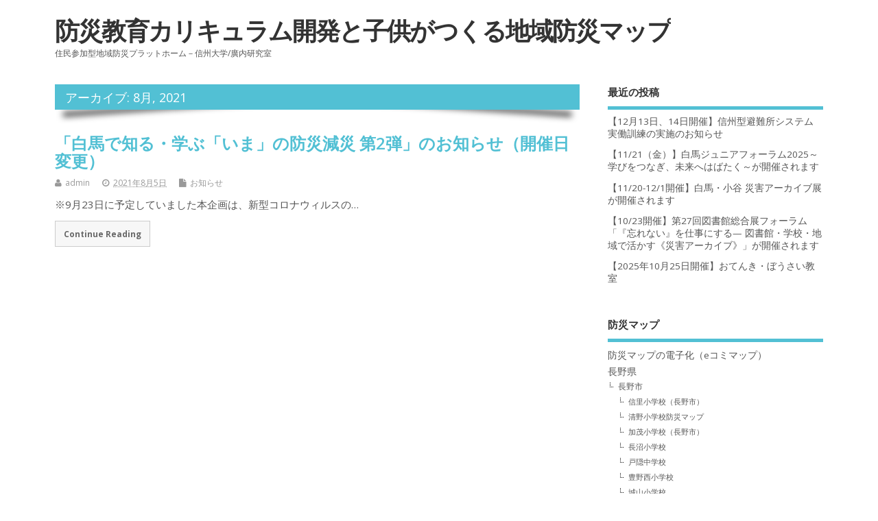

--- FILE ---
content_type: text/html; charset=UTF-8
request_url: https://gakusyu.shinshu-bousai.jp/2021/08/
body_size: 55415
content:
<!DOCTYPE html>
<!--[if lt IE 7 ]>	<html lang="ja" class="no-js ie6"> <![endif]-->
<!--[if IE 7 ]>		<html lang="ja" class="no-js ie7"> <![endif]-->
<!--[if IE 8 ]>		<html lang="ja" class="no-js ie8"> <![endif]-->
<!--[if IE 9 ]>		<html lang="ja" class="no-js ie9"> <![endif]-->
<!--[if (gt IE 9)|!(IE)]><!-->
<html lang="ja" class="no-js"> <!--<![endif]-->
<head>
<meta charset="UTF-8" />


<meta name="viewport" content="width=device-width,initial-scale=1,maximum-scale=1,user-scalable=yes">
<meta name="HandheldFriendly" content="true">

<link rel="pingback" href="https://gakusyu.shinshu-bousai.jp/xmlrpc.php" />

<title>2021年8月 &#8211; 防災教育カリキュラム開発と子供がつくる地域防災マップ</title>

<meta name='robots' content='max-image-preview:large' />
<link rel='dns-prefetch' href='//fonts.googleapis.com' />
<link rel="alternate" type="application/rss+xml" title="防災教育カリキュラム開発と子供がつくる地域防災マップ &raquo; フィード" href="https://gakusyu.shinshu-bousai.jp/feed/" />
<link rel="alternate" type="application/rss+xml" title="防災教育カリキュラム開発と子供がつくる地域防災マップ &raquo; コメントフィード" href="https://gakusyu.shinshu-bousai.jp/comments/feed/" />
<script type="text/javascript">
/* <![CDATA[ */
window._wpemojiSettings = {"baseUrl":"https:\/\/s.w.org\/images\/core\/emoji\/14.0.0\/72x72\/","ext":".png","svgUrl":"https:\/\/s.w.org\/images\/core\/emoji\/14.0.0\/svg\/","svgExt":".svg","source":{"concatemoji":"https:\/\/gakusyu.shinshu-bousai.jp\/wp-includes\/js\/wp-emoji-release.min.js?ver=6.4.7"}};
/*! This file is auto-generated */
!function(i,n){var o,s,e;function c(e){try{var t={supportTests:e,timestamp:(new Date).valueOf()};sessionStorage.setItem(o,JSON.stringify(t))}catch(e){}}function p(e,t,n){e.clearRect(0,0,e.canvas.width,e.canvas.height),e.fillText(t,0,0);var t=new Uint32Array(e.getImageData(0,0,e.canvas.width,e.canvas.height).data),r=(e.clearRect(0,0,e.canvas.width,e.canvas.height),e.fillText(n,0,0),new Uint32Array(e.getImageData(0,0,e.canvas.width,e.canvas.height).data));return t.every(function(e,t){return e===r[t]})}function u(e,t,n){switch(t){case"flag":return n(e,"\ud83c\udff3\ufe0f\u200d\u26a7\ufe0f","\ud83c\udff3\ufe0f\u200b\u26a7\ufe0f")?!1:!n(e,"\ud83c\uddfa\ud83c\uddf3","\ud83c\uddfa\u200b\ud83c\uddf3")&&!n(e,"\ud83c\udff4\udb40\udc67\udb40\udc62\udb40\udc65\udb40\udc6e\udb40\udc67\udb40\udc7f","\ud83c\udff4\u200b\udb40\udc67\u200b\udb40\udc62\u200b\udb40\udc65\u200b\udb40\udc6e\u200b\udb40\udc67\u200b\udb40\udc7f");case"emoji":return!n(e,"\ud83e\udef1\ud83c\udffb\u200d\ud83e\udef2\ud83c\udfff","\ud83e\udef1\ud83c\udffb\u200b\ud83e\udef2\ud83c\udfff")}return!1}function f(e,t,n){var r="undefined"!=typeof WorkerGlobalScope&&self instanceof WorkerGlobalScope?new OffscreenCanvas(300,150):i.createElement("canvas"),a=r.getContext("2d",{willReadFrequently:!0}),o=(a.textBaseline="top",a.font="600 32px Arial",{});return e.forEach(function(e){o[e]=t(a,e,n)}),o}function t(e){var t=i.createElement("script");t.src=e,t.defer=!0,i.head.appendChild(t)}"undefined"!=typeof Promise&&(o="wpEmojiSettingsSupports",s=["flag","emoji"],n.supports={everything:!0,everythingExceptFlag:!0},e=new Promise(function(e){i.addEventListener("DOMContentLoaded",e,{once:!0})}),new Promise(function(t){var n=function(){try{var e=JSON.parse(sessionStorage.getItem(o));if("object"==typeof e&&"number"==typeof e.timestamp&&(new Date).valueOf()<e.timestamp+604800&&"object"==typeof e.supportTests)return e.supportTests}catch(e){}return null}();if(!n){if("undefined"!=typeof Worker&&"undefined"!=typeof OffscreenCanvas&&"undefined"!=typeof URL&&URL.createObjectURL&&"undefined"!=typeof Blob)try{var e="postMessage("+f.toString()+"("+[JSON.stringify(s),u.toString(),p.toString()].join(",")+"));",r=new Blob([e],{type:"text/javascript"}),a=new Worker(URL.createObjectURL(r),{name:"wpTestEmojiSupports"});return void(a.onmessage=function(e){c(n=e.data),a.terminate(),t(n)})}catch(e){}c(n=f(s,u,p))}t(n)}).then(function(e){for(var t in e)n.supports[t]=e[t],n.supports.everything=n.supports.everything&&n.supports[t],"flag"!==t&&(n.supports.everythingExceptFlag=n.supports.everythingExceptFlag&&n.supports[t]);n.supports.everythingExceptFlag=n.supports.everythingExceptFlag&&!n.supports.flag,n.DOMReady=!1,n.readyCallback=function(){n.DOMReady=!0}}).then(function(){return e}).then(function(){var e;n.supports.everything||(n.readyCallback(),(e=n.source||{}).concatemoji?t(e.concatemoji):e.wpemoji&&e.twemoji&&(t(e.twemoji),t(e.wpemoji)))}))}((window,document),window._wpemojiSettings);
/* ]]> */
</script>
<style id='wp-emoji-styles-inline-css' type='text/css'>

	img.wp-smiley, img.emoji {
		display: inline !important;
		border: none !important;
		box-shadow: none !important;
		height: 1em !important;
		width: 1em !important;
		margin: 0 0.07em !important;
		vertical-align: -0.1em !important;
		background: none !important;
		padding: 0 !important;
	}
</style>
<link rel='stylesheet' id='wp-block-library-css' href='https://gakusyu.shinshu-bousai.jp/wp-includes/css/dist/block-library/style.min.css?ver=6.4.7' type='text/css' media='all' />
<style id='classic-theme-styles-inline-css' type='text/css'>
/*! This file is auto-generated */
.wp-block-button__link{color:#fff;background-color:#32373c;border-radius:9999px;box-shadow:none;text-decoration:none;padding:calc(.667em + 2px) calc(1.333em + 2px);font-size:1.125em}.wp-block-file__button{background:#32373c;color:#fff;text-decoration:none}
</style>
<style id='global-styles-inline-css' type='text/css'>
body{--wp--preset--color--black: #000000;--wp--preset--color--cyan-bluish-gray: #abb8c3;--wp--preset--color--white: #ffffff;--wp--preset--color--pale-pink: #f78da7;--wp--preset--color--vivid-red: #cf2e2e;--wp--preset--color--luminous-vivid-orange: #ff6900;--wp--preset--color--luminous-vivid-amber: #fcb900;--wp--preset--color--light-green-cyan: #7bdcb5;--wp--preset--color--vivid-green-cyan: #00d084;--wp--preset--color--pale-cyan-blue: #8ed1fc;--wp--preset--color--vivid-cyan-blue: #0693e3;--wp--preset--color--vivid-purple: #9b51e0;--wp--preset--gradient--vivid-cyan-blue-to-vivid-purple: linear-gradient(135deg,rgba(6,147,227,1) 0%,rgb(155,81,224) 100%);--wp--preset--gradient--light-green-cyan-to-vivid-green-cyan: linear-gradient(135deg,rgb(122,220,180) 0%,rgb(0,208,130) 100%);--wp--preset--gradient--luminous-vivid-amber-to-luminous-vivid-orange: linear-gradient(135deg,rgba(252,185,0,1) 0%,rgba(255,105,0,1) 100%);--wp--preset--gradient--luminous-vivid-orange-to-vivid-red: linear-gradient(135deg,rgba(255,105,0,1) 0%,rgb(207,46,46) 100%);--wp--preset--gradient--very-light-gray-to-cyan-bluish-gray: linear-gradient(135deg,rgb(238,238,238) 0%,rgb(169,184,195) 100%);--wp--preset--gradient--cool-to-warm-spectrum: linear-gradient(135deg,rgb(74,234,220) 0%,rgb(151,120,209) 20%,rgb(207,42,186) 40%,rgb(238,44,130) 60%,rgb(251,105,98) 80%,rgb(254,248,76) 100%);--wp--preset--gradient--blush-light-purple: linear-gradient(135deg,rgb(255,206,236) 0%,rgb(152,150,240) 100%);--wp--preset--gradient--blush-bordeaux: linear-gradient(135deg,rgb(254,205,165) 0%,rgb(254,45,45) 50%,rgb(107,0,62) 100%);--wp--preset--gradient--luminous-dusk: linear-gradient(135deg,rgb(255,203,112) 0%,rgb(199,81,192) 50%,rgb(65,88,208) 100%);--wp--preset--gradient--pale-ocean: linear-gradient(135deg,rgb(255,245,203) 0%,rgb(182,227,212) 50%,rgb(51,167,181) 100%);--wp--preset--gradient--electric-grass: linear-gradient(135deg,rgb(202,248,128) 0%,rgb(113,206,126) 100%);--wp--preset--gradient--midnight: linear-gradient(135deg,rgb(2,3,129) 0%,rgb(40,116,252) 100%);--wp--preset--font-size--small: 13px;--wp--preset--font-size--medium: 20px;--wp--preset--font-size--large: 36px;--wp--preset--font-size--x-large: 42px;--wp--preset--spacing--20: 0.44rem;--wp--preset--spacing--30: 0.67rem;--wp--preset--spacing--40: 1rem;--wp--preset--spacing--50: 1.5rem;--wp--preset--spacing--60: 2.25rem;--wp--preset--spacing--70: 3.38rem;--wp--preset--spacing--80: 5.06rem;--wp--preset--shadow--natural: 6px 6px 9px rgba(0, 0, 0, 0.2);--wp--preset--shadow--deep: 12px 12px 50px rgba(0, 0, 0, 0.4);--wp--preset--shadow--sharp: 6px 6px 0px rgba(0, 0, 0, 0.2);--wp--preset--shadow--outlined: 6px 6px 0px -3px rgba(255, 255, 255, 1), 6px 6px rgba(0, 0, 0, 1);--wp--preset--shadow--crisp: 6px 6px 0px rgba(0, 0, 0, 1);}:where(.is-layout-flex){gap: 0.5em;}:where(.is-layout-grid){gap: 0.5em;}body .is-layout-flow > .alignleft{float: left;margin-inline-start: 0;margin-inline-end: 2em;}body .is-layout-flow > .alignright{float: right;margin-inline-start: 2em;margin-inline-end: 0;}body .is-layout-flow > .aligncenter{margin-left: auto !important;margin-right: auto !important;}body .is-layout-constrained > .alignleft{float: left;margin-inline-start: 0;margin-inline-end: 2em;}body .is-layout-constrained > .alignright{float: right;margin-inline-start: 2em;margin-inline-end: 0;}body .is-layout-constrained > .aligncenter{margin-left: auto !important;margin-right: auto !important;}body .is-layout-constrained > :where(:not(.alignleft):not(.alignright):not(.alignfull)){max-width: var(--wp--style--global--content-size);margin-left: auto !important;margin-right: auto !important;}body .is-layout-constrained > .alignwide{max-width: var(--wp--style--global--wide-size);}body .is-layout-flex{display: flex;}body .is-layout-flex{flex-wrap: wrap;align-items: center;}body .is-layout-flex > *{margin: 0;}body .is-layout-grid{display: grid;}body .is-layout-grid > *{margin: 0;}:where(.wp-block-columns.is-layout-flex){gap: 2em;}:where(.wp-block-columns.is-layout-grid){gap: 2em;}:where(.wp-block-post-template.is-layout-flex){gap: 1.25em;}:where(.wp-block-post-template.is-layout-grid){gap: 1.25em;}.has-black-color{color: var(--wp--preset--color--black) !important;}.has-cyan-bluish-gray-color{color: var(--wp--preset--color--cyan-bluish-gray) !important;}.has-white-color{color: var(--wp--preset--color--white) !important;}.has-pale-pink-color{color: var(--wp--preset--color--pale-pink) !important;}.has-vivid-red-color{color: var(--wp--preset--color--vivid-red) !important;}.has-luminous-vivid-orange-color{color: var(--wp--preset--color--luminous-vivid-orange) !important;}.has-luminous-vivid-amber-color{color: var(--wp--preset--color--luminous-vivid-amber) !important;}.has-light-green-cyan-color{color: var(--wp--preset--color--light-green-cyan) !important;}.has-vivid-green-cyan-color{color: var(--wp--preset--color--vivid-green-cyan) !important;}.has-pale-cyan-blue-color{color: var(--wp--preset--color--pale-cyan-blue) !important;}.has-vivid-cyan-blue-color{color: var(--wp--preset--color--vivid-cyan-blue) !important;}.has-vivid-purple-color{color: var(--wp--preset--color--vivid-purple) !important;}.has-black-background-color{background-color: var(--wp--preset--color--black) !important;}.has-cyan-bluish-gray-background-color{background-color: var(--wp--preset--color--cyan-bluish-gray) !important;}.has-white-background-color{background-color: var(--wp--preset--color--white) !important;}.has-pale-pink-background-color{background-color: var(--wp--preset--color--pale-pink) !important;}.has-vivid-red-background-color{background-color: var(--wp--preset--color--vivid-red) !important;}.has-luminous-vivid-orange-background-color{background-color: var(--wp--preset--color--luminous-vivid-orange) !important;}.has-luminous-vivid-amber-background-color{background-color: var(--wp--preset--color--luminous-vivid-amber) !important;}.has-light-green-cyan-background-color{background-color: var(--wp--preset--color--light-green-cyan) !important;}.has-vivid-green-cyan-background-color{background-color: var(--wp--preset--color--vivid-green-cyan) !important;}.has-pale-cyan-blue-background-color{background-color: var(--wp--preset--color--pale-cyan-blue) !important;}.has-vivid-cyan-blue-background-color{background-color: var(--wp--preset--color--vivid-cyan-blue) !important;}.has-vivid-purple-background-color{background-color: var(--wp--preset--color--vivid-purple) !important;}.has-black-border-color{border-color: var(--wp--preset--color--black) !important;}.has-cyan-bluish-gray-border-color{border-color: var(--wp--preset--color--cyan-bluish-gray) !important;}.has-white-border-color{border-color: var(--wp--preset--color--white) !important;}.has-pale-pink-border-color{border-color: var(--wp--preset--color--pale-pink) !important;}.has-vivid-red-border-color{border-color: var(--wp--preset--color--vivid-red) !important;}.has-luminous-vivid-orange-border-color{border-color: var(--wp--preset--color--luminous-vivid-orange) !important;}.has-luminous-vivid-amber-border-color{border-color: var(--wp--preset--color--luminous-vivid-amber) !important;}.has-light-green-cyan-border-color{border-color: var(--wp--preset--color--light-green-cyan) !important;}.has-vivid-green-cyan-border-color{border-color: var(--wp--preset--color--vivid-green-cyan) !important;}.has-pale-cyan-blue-border-color{border-color: var(--wp--preset--color--pale-cyan-blue) !important;}.has-vivid-cyan-blue-border-color{border-color: var(--wp--preset--color--vivid-cyan-blue) !important;}.has-vivid-purple-border-color{border-color: var(--wp--preset--color--vivid-purple) !important;}.has-vivid-cyan-blue-to-vivid-purple-gradient-background{background: var(--wp--preset--gradient--vivid-cyan-blue-to-vivid-purple) !important;}.has-light-green-cyan-to-vivid-green-cyan-gradient-background{background: var(--wp--preset--gradient--light-green-cyan-to-vivid-green-cyan) !important;}.has-luminous-vivid-amber-to-luminous-vivid-orange-gradient-background{background: var(--wp--preset--gradient--luminous-vivid-amber-to-luminous-vivid-orange) !important;}.has-luminous-vivid-orange-to-vivid-red-gradient-background{background: var(--wp--preset--gradient--luminous-vivid-orange-to-vivid-red) !important;}.has-very-light-gray-to-cyan-bluish-gray-gradient-background{background: var(--wp--preset--gradient--very-light-gray-to-cyan-bluish-gray) !important;}.has-cool-to-warm-spectrum-gradient-background{background: var(--wp--preset--gradient--cool-to-warm-spectrum) !important;}.has-blush-light-purple-gradient-background{background: var(--wp--preset--gradient--blush-light-purple) !important;}.has-blush-bordeaux-gradient-background{background: var(--wp--preset--gradient--blush-bordeaux) !important;}.has-luminous-dusk-gradient-background{background: var(--wp--preset--gradient--luminous-dusk) !important;}.has-pale-ocean-gradient-background{background: var(--wp--preset--gradient--pale-ocean) !important;}.has-electric-grass-gradient-background{background: var(--wp--preset--gradient--electric-grass) !important;}.has-midnight-gradient-background{background: var(--wp--preset--gradient--midnight) !important;}.has-small-font-size{font-size: var(--wp--preset--font-size--small) !important;}.has-medium-font-size{font-size: var(--wp--preset--font-size--medium) !important;}.has-large-font-size{font-size: var(--wp--preset--font-size--large) !important;}.has-x-large-font-size{font-size: var(--wp--preset--font-size--x-large) !important;}
.wp-block-navigation a:where(:not(.wp-element-button)){color: inherit;}
:where(.wp-block-post-template.is-layout-flex){gap: 1.25em;}:where(.wp-block-post-template.is-layout-grid){gap: 1.25em;}
:where(.wp-block-columns.is-layout-flex){gap: 2em;}:where(.wp-block-columns.is-layout-grid){gap: 2em;}
.wp-block-pullquote{font-size: 1.5em;line-height: 1.6;}
</style>
<link rel='stylesheet' id='contact-form-7-css' href='https://gakusyu.shinshu-bousai.jp/wp-content/plugins/contact-form-7/includes/css/styles.css?ver=5.8.5' type='text/css' media='all' />
<link rel='stylesheet' id='default_gwf-css' href='//fonts.googleapis.com/css?family=Open+Sans%3A400%2C400italic%2C600%2C600italic%2C700%2C700italic%2C300%2C300italic&#038;ver=6.4.7' type='text/css' media='all' />
<link rel='stylesheet' id='parent-style-css' href='https://gakusyu.shinshu-bousai.jp/wp-content/themes/mesocolumn/style.css?ver=1.6.5.1' type='text/css' media='all' />
<link rel='stylesheet' id='superfish-css' href='https://gakusyu.shinshu-bousai.jp/wp-content/themes/mesocolumn/lib/scripts/superfish-menu/css/superfish.css?ver=1.6.5.1' type='text/css' media='all' />
<link rel='stylesheet' id='font-awesome-cdn-css' href='https://gakusyu.shinshu-bousai.jp/wp-content/themes/mesocolumn/lib/scripts/font-awesome/css/font-awesome.css?ver=1.6.5.1' type='text/css' media='all' />
<script type="text/javascript" src="https://gakusyu.shinshu-bousai.jp/wp-includes/js/jquery/jquery.min.js?ver=3.7.1" id="jquery-core-js"></script>
<script type="text/javascript" src="https://gakusyu.shinshu-bousai.jp/wp-includes/js/jquery/jquery-migrate.min.js?ver=3.4.1" id="jquery-migrate-js"></script>
<link rel="https://api.w.org/" href="https://gakusyu.shinshu-bousai.jp/wp-json/" /><link rel="EditURI" type="application/rsd+xml" title="RSD" href="https://gakusyu.shinshu-bousai.jp/xmlrpc.php?rsd" />
<meta name="generator" content="WordPress 6.4.7" />

<link rel="stylesheet" href="https://gakusyu.shinshu-bousai.jp/wp-content/plugins/count-per-day/counter.css" type="text/css" />
<style type="text/css" media="all">
</style>
<style type="text/css" media="all">
</style>
<style type="text/css" media="all">
body {font-family: 'Open Sans', sans-serif;font-weight: 400;}
#siteinfo div,h1,h2,h3,h4,h5,h6,.header-title,#main-navigation, #featured #featured-title, #cf .tinput, #wp-calendar caption,.flex-caption h1,#portfolio-filter li,.nivo-caption a.read-more,.form-submit #submit,.fbottom,ol.commentlist li div.comment-post-meta, .home-post span.post-category a,ul.tabbernav li a {font-family: 'Open Sans', sans-serif;font-weight:600;}
#main-navigation, .sf-menu li a {font-family: 'Open Sans', sans-serif;font-weight: 600;}
#custom #siteinfo a {color: # !important;text-decoration: none;}
#custom #siteinfo p#site-description {color: # !important;text-decoration: none;}
#post-entry div.post-thumb.size-thumbnail {float:left;width:150px;}
#post-entry article .post-right {margin:0 0 0 170px;}
</style>
<!-- Google tag (gtag.js) -->
<script async src="https://www.googletagmanager.com/gtag/js?id=G-SHG79P7R8J"></script>
<script>
   window.dataLayer = window.dataLayer || [];
function gtag(){dataLayer.push(arguments);}
gtag('js', new Date());

gtag('config', 'G-SHG79P7R8J');
</script>
</head>

<body class="archive date chrome" id="custom">

<div class="product-with-desc secbody">

<div id="wrapper">

<div id="wrapper-main">

<div id="bodywrap" class="innerwrap">

<div id="bodycontent">

<div id="container">

<nav class="top-nav iegradient effect-1" id="top-navigation">
<div class="innerwrap">
</div>
</nav>
<!-- HEADER START -->
<header class="iegradient _head" id="header">
<div class="header-inner">
<div class="innerwrap">
<div id="siteinfo">
<h1 ><a href="https://gakusyu.shinshu-bousai.jp/" title="防災教育カリキュラム開発と子供がつくる地域防災マップ" rel="home">防災教育カリキュラム開発と子供がつくる地域防災マップ</a></h1 ><p id="site-description">住民参加型地域防災プラットホーム－信州大学/廣内研究室</p>
</div>
<!-- SITEINFO END -->
</div>
</div>
</header>
<!-- HEADER END -->
<div class="container-wrap">

<!-- NAVIGATION START -->
<nav class="main-nav iegradient" id="main-navigation">
</nav>
<!-- NAVIGATION END -->


<!-- CONTENT START -->
<div class="content">
<div class="content-inner">


<!-- POST ENTRY START -->
<div id="post-entry" class="archive_tn_cat_color_">
<div class="post-entry-inner">


<h2 class="inarchive effect-1 header-title">
アーカイブ: 8月, 2021</h2>




<!-- POST START -->
<article class="alt-post feat-thumbnail post-style-default post-737 post type-post status-publish format-standard hentry category-5 has_no_thumb" id="post-737">


<div class="post-right">
<h2 class="post-title entry-title"><a href="https://gakusyu.shinshu-bousai.jp/2021/08/05/%e3%80%8c%e7%99%bd%e9%a6%ac%e3%81%a7%e7%9f%a5%e3%82%8b%e3%83%bb%e5%ad%a6%e3%81%b6%e3%80%8c%e3%81%84%e3%81%be%e3%80%8d%e3%81%ae%e9%98%b2%e7%81%bd%e6%b8%9b%e7%81%bd-%e7%ac%ac2%e5%bc%be%e3%80%8d%e3%81%ae/" rel="bookmark" title="「白馬で知る・学ぶ「いま」の防災減災 第2弾」のお知らせ（開催日変更）">「白馬で知る・学ぶ「いま」の防災減災 第2弾」のお知らせ（開催日変更）</a></h2>
<div class="post-meta the-icons pmeta-alt">


<span class="post-author vcard"><i class="fa fa-user"></i><a class="url fn" href="https://gakusyu.shinshu-bousai.jp/author/admin/" title="admin の投稿" rel="author">admin</a></span>

<span class="entry-date post-date"><i class="fa fa-clock-o"></i><abbr class="published" title="2021-08-05T10:00:55+09:00">2021年8月5日</abbr></span>
<span class="meta-no-display"><a href="https://gakusyu.shinshu-bousai.jp/2021/08/05/%e3%80%8c%e7%99%bd%e9%a6%ac%e3%81%a7%e7%9f%a5%e3%82%8b%e3%83%bb%e5%ad%a6%e3%81%b6%e3%80%8c%e3%81%84%e3%81%be%e3%80%8d%e3%81%ae%e9%98%b2%e7%81%bd%e6%b8%9b%e7%81%bd-%e7%ac%ac2%e5%bc%be%e3%80%8d%e3%81%ae/" rel="bookmark">「白馬で知る・学ぶ「いま」の防災減災 第2弾」のお知らせ（開催日変更）</a></span><span class="date updated meta-no-display">2021-09-22T13:09:01+09:00</span>
<span class="post-category"><i class="fa fa-file"></i><a rel="category tag" href="https://gakusyu.shinshu-bousai.jp/category/%e3%81%8a%e7%9f%a5%e3%82%89%e3%81%9b-2/" title="お知らせ の投稿をすべて表示" >お知らせ</a></span>




</div><div class="post-content">
<div class="entry-content">※9月23日に予定していました本企画は、新型コロナウィルスの&hellip;</div>
<div class="post-more"><a href="https://gakusyu.shinshu-bousai.jp/2021/08/05/%e3%80%8c%e7%99%bd%e9%a6%ac%e3%81%a7%e7%9f%a5%e3%82%8b%e3%83%bb%e5%ad%a6%e3%81%b6%e3%80%8c%e3%81%84%e3%81%be%e3%80%8d%e3%81%ae%e9%98%b2%e7%81%bd%e6%b8%9b%e7%81%bd-%e7%ac%ac2%e5%bc%be%e3%80%8d%e3%81%ae/" title="「白馬で知る・学ぶ「いま」の防災減災 第2弾」のお知らせ（開催日変更）">Continue Reading</a></div>
</div>
</div>

</article>
<!-- POST END -->






<div id="post-navigator">
</div>



</div>
</div>
<!-- POST ENTRY END -->


</div><!-- CONTENT INNER END -->
</div><!-- CONTENT END -->



<div id="right-sidebar" class="sidebar right-sidebar">
<div class="sidebar-inner">
<div class="widget-area the-icons">

		<aside id="recent-posts-2" class="widget widget_recent_entries">
		<h3 class="widget-title">最近の投稿</h3>
		<ul>
											<li>
					<a href="https://gakusyu.shinshu-bousai.jp/2025/12/03/%e3%80%9012%e6%9c%8813%e6%97%a5%e3%80%8114%e6%97%a5%e9%96%8b%e5%82%ac%e3%80%91%e4%bf%a1%e5%b7%9e%e5%9e%8b%e9%81%bf%e9%9b%a3%e6%89%80%e3%82%b7%e3%82%b9%e3%83%86%e3%83%a0%e5%ae%9f%e5%83%8d%e8%a8%93/">【12月13日、14日開催】信州型避難所システム実働訓練の実施のお知らせ</a>
									</li>
											<li>
					<a href="https://gakusyu.shinshu-bousai.jp/2025/11/20/%e3%80%9011-21%ef%bc%88%e9%87%91%ef%bc%89%e3%80%91%e7%99%bd%e9%a6%ac%e3%82%b8%e3%83%a5%e3%83%8b%e3%82%a2%e3%83%95%e3%82%a9%e3%83%bc%e3%83%a9%e3%83%a02025%ef%bd%9e%e5%ad%a6%e3%81%b3%e3%82%92%e3%81%a4/">【11/21（金）】白馬ジュニアフォーラム2025～学びをつなぎ、未来へはばたく～が開催されます</a>
									</li>
											<li>
					<a href="https://gakusyu.shinshu-bousai.jp/2025/10/30/%e3%80%9011-20-12-1%e9%96%8b%e5%82%ac%e3%80%91%e7%99%bd%e9%a6%ac%e3%83%bb%e5%b0%8f%e8%b0%b7-%e7%81%bd%e5%ae%b3%e3%82%a2%e3%83%bc%e3%82%ab%e3%82%a4%e3%83%96%e5%b1%95%e3%81%8c%e9%96%8b%e5%82%ac%e3%81%95/">【11/20-12/1開催】白馬・小谷 災害アーカイブ展が開催されます</a>
									</li>
											<li>
					<a href="https://gakusyu.shinshu-bousai.jp/2025/10/16/%e3%80%9010-23%e9%96%8b%e5%82%ac%e3%80%91%e7%ac%ac27%e5%9b%9e%e5%9b%b3%e6%9b%b8%e9%a4%a8%e7%b7%8f%e5%90%88%e5%b1%95%e3%83%95%e3%82%a9%e3%83%bc%e3%83%a9%e3%83%a0%e3%80%8c%e3%80%8e%e5%bf%98%e3%82%8c/">【10/23開催】第27回図書館総合展フォーラム「『忘れない』を仕事にする— 図書館・学校・地域で活かす《災害アーカイブ》」が開催されます</a>
									</li>
											<li>
					<a href="https://gakusyu.shinshu-bousai.jp/2025/09/19/%e3%80%902025%e5%b9%b410%e6%9c%8825%e6%97%a5%e9%96%8b%e5%82%ac%e3%80%91%e3%81%8a%e3%81%a6%e3%82%93%e3%81%8d%e3%83%bb%e3%81%bc%e3%81%86%e3%81%95%e3%81%84%e6%95%99%e5%ae%a4/">【2025年10月25日開催】おてんき・ぼうさい教室</a>
									</li>
					</ul>

		</aside><aside id="nav_menu-4" class="widget widget_nav_menu"><h3 class="widget-title">防災マップ</h3><div class="menu-%e3%83%9e%e3%83%83%e3%83%97-container"><ul id="menu-%e3%83%9e%e3%83%83%e3%83%97" class="menu"><li id="menu-item-282" class="menu-item menu-item-type-post_type menu-item-object-page menu-item-282"><a href="https://gakusyu.shinshu-bousai.jp/%e9%98%b2%e7%81%bd%e3%83%9e%e3%83%83%e3%83%97%e3%83%aa%e3%82%b9%e3%83%88/">防災マップの電子化（eコミマップ）</a></li>
<li id="menu-item-817" class="menu-item menu-item-type-custom menu-item-object-custom menu-item-home menu-item-has-children menu-item-817"><a href="https://gakusyu.shinshu-bousai.jp/">長野県</a>
<ul class="sub-menu">
	<li id="menu-item-820" class="menu-item menu-item-type-custom menu-item-object-custom menu-item-home menu-item-has-children menu-item-820"><a href="https://gakusyu.shinshu-bousai.jp/">長野市</a>
	<ul class="sub-menu">
		<li id="menu-item-186" class="menu-item menu-item-type-post_type menu-item-object-page menu-item-186"><a href="https://gakusyu.shinshu-bousai.jp/%e4%bf%a1%e9%87%8c/">信里小学校（長野市）</a></li>
		<li id="menu-item-597" class="menu-item menu-item-type-post_type menu-item-object-page menu-item-597"><a href="https://gakusyu.shinshu-bousai.jp/%e6%b8%85%e9%87%8e%e5%b0%8f%e5%ad%a6%e6%a0%a1%e9%98%b2%e7%81%bd%e3%83%9e%e3%83%83%e3%83%97/">清野小学校防災マップ</a></li>
		<li id="menu-item-237" class="menu-item menu-item-type-post_type menu-item-object-page menu-item-237"><a href="https://gakusyu.shinshu-bousai.jp/kamo/">加茂小学校（長野市）</a></li>
		<li id="menu-item-813" class="menu-item menu-item-type-post_type menu-item-object-page menu-item-813"><a href="https://gakusyu.shinshu-bousai.jp/%e9%95%b7%e6%b2%bc%e5%b0%8f%e5%ad%a6%e6%a0%a1%ef%bc%88%e9%95%b7%e9%87%8e%e7%9c%8c%e9%95%b7%e6%b2%bc%e5%b8%82%ef%bc%89/">長沼小学校</a></li>
		<li id="menu-item-1051" class="menu-item menu-item-type-post_type menu-item-object-page menu-item-1051"><a href="https://gakusyu.shinshu-bousai.jp/%e6%88%b8%e9%9a%a0%e4%b8%ad%e5%ad%a6%e6%a0%a1/">戸隠中学校</a></li>
		<li id="menu-item-1092" class="menu-item menu-item-type-post_type menu-item-object-page menu-item-1092"><a href="https://gakusyu.shinshu-bousai.jp/%e8%b1%8a%e9%87%8e%e8%a5%bf%e5%b0%8f%e5%ad%a6%e6%a0%a1/">豊野西小学校</a></li>
		<li id="menu-item-1114" class="menu-item menu-item-type-post_type menu-item-object-page menu-item-1114"><a href="https://gakusyu.shinshu-bousai.jp/%e5%9f%8e%e5%b1%b1%e5%b0%8f%e5%ad%a6%e6%a0%a1/">城山小学校</a></li>
		<li id="menu-item-1113" class="menu-item menu-item-type-post_type menu-item-object-page menu-item-1113"><a href="https://gakusyu.shinshu-bousai.jp/%e6%9d%be%e4%bb%a3%e5%b0%8f%e5%ad%a6%e6%a0%a1/">松代小学校</a></li>
		<li id="menu-item-1313" class="menu-item menu-item-type-post_type menu-item-object-page menu-item-1313"><a href="https://gakusyu.shinshu-bousai.jp/%e5%a1%a9%e5%b4%8e%e5%b0%8f%e5%ad%a6%e6%a0%a1/">塩崎小学校</a></li>
	</ul>
</li>
	<li id="menu-item-842" class="menu-item menu-item-type-custom menu-item-object-custom menu-item-home menu-item-has-children menu-item-842"><a href="https://gakusyu.shinshu-bousai.jp/">伊那市</a>
	<ul class="sub-menu">
		<li id="menu-item-814" class="menu-item menu-item-type-post_type menu-item-object-page menu-item-814"><a href="https://gakusyu.shinshu-bousai.jp/%e4%bc%8a%e9%82%a3%e6%9d%b1%e9%83%a8%e4%b8%ad%e5%ad%a6%e6%a0%a1%ef%bc%88%e9%95%b7%e9%87%8e%e7%9c%8c%e4%bc%8a%e9%82%a3%e5%b8%82%ef%bc%89/">伊那東部中学校（長野県伊那市）</a></li>
	</ul>
</li>
	<li id="menu-item-1115" class="menu-item menu-item-type-custom menu-item-object-custom menu-item-home menu-item-has-children menu-item-1115"><a href="https://gakusyu.shinshu-bousai.jp/">上田市</a>
	<ul class="sub-menu">
		<li id="menu-item-1118" class="menu-item menu-item-type-post_type menu-item-object-page menu-item-1118"><a href="https://gakusyu.shinshu-bousai.jp/%e4%b8%8a%e7%94%b0%e5%b8%82%e7%9c%9f%e7%94%b0%e9%95%b7%e5%9c%b0%e5%8c%ba/">上田市真田長地区</a></li>
	</ul>
</li>
	<li id="menu-item-1052" class="menu-item menu-item-type-custom menu-item-object-custom menu-item-home menu-item-has-children menu-item-1052"><a href="https://gakusyu.shinshu-bousai.jp/">千曲市</a>
	<ul class="sub-menu">
		<li id="menu-item-1053" class="menu-item menu-item-type-post_type menu-item-object-page menu-item-1053"><a href="https://gakusyu.shinshu-bousai.jp/%e5%9f%b4%e7%94%9f%e4%b8%ad%e5%ad%a6%e6%a0%a1/">埴生中学校</a></li>
		<li id="menu-item-1356" class="menu-item menu-item-type-post_type menu-item-object-page menu-item-1356"><a href="https://gakusyu.shinshu-bousai.jp/%e6%9b%b4%e5%9f%b4%e8%a5%bf%e4%b8%ad%e5%ad%a6%e6%a0%a1/">更埴西中学校</a></li>
	</ul>
</li>
	<li id="menu-item-1289" class="menu-item menu-item-type-custom menu-item-object-custom menu-item-home menu-item-has-children menu-item-1289"><a href="https://gakusyu.shinshu-bousai.jp/">諏訪市</a>
	<ul class="sub-menu">
		<li id="menu-item-1290" class="menu-item menu-item-type-post_type menu-item-object-page menu-item-1290"><a href="https://gakusyu.shinshu-bousai.jp/%e5%9f%8e%e5%8d%97%e5%b0%8f%e5%ad%a6%e6%a0%a1/">城南小学校</a></li>
	</ul>
</li>
	<li id="menu-item-821" class="menu-item menu-item-type-custom menu-item-object-custom menu-item-home menu-item-has-children menu-item-821"><a href="https://gakusyu.shinshu-bousai.jp/">飯綱町</a>
	<ul class="sub-menu">
		<li id="menu-item-247" class="menu-item menu-item-type-post_type menu-item-object-page menu-item-247"><a href="https://gakusyu.shinshu-bousai.jp/iiduna/">飯綱中学校（飯綱町）</a></li>
		<li id="menu-item-433" class="menu-item menu-item-type-custom menu-item-object-custom menu-item-433"><a href="http://www.platform.or.jp/map/map/?cid=3&#038;gid=136&#038;mid=584">飯綱町牟礼小、三水小（飯綱町）</a></li>
		<li id="menu-item-383" class="menu-item menu-item-type-custom menu-item-object-custom menu-item-383"><a href="http://www.platform.or.jp/map/map/?cid=3&#038;gid=87&#038;mid=582">飯綱中学校練習用マップ</a></li>
	</ul>
</li>
	<li id="menu-item-1361" class="menu-item menu-item-type-custom menu-item-object-custom menu-item-home menu-item-has-children menu-item-1361"><a href="https://gakusyu.shinshu-bousai.jp/">池田町</a>
	<ul class="sub-menu">
		<li id="menu-item-1359" class="menu-item menu-item-type-post_type menu-item-object-page menu-item-1359"><a href="https://gakusyu.shinshu-bousai.jp/%e4%bc%9a%e6%9f%93%e5%b0%8f%e5%ad%a6%e6%a0%a1/">会染小学校</a></li>
	</ul>
</li>
	<li id="menu-item-1305" class="menu-item menu-item-type-custom menu-item-object-custom menu-item-home menu-item-has-children menu-item-1305"><a href="https://gakusyu.shinshu-bousai.jp/">軽井沢町</a>
	<ul class="sub-menu">
		<li id="menu-item-1306" class="menu-item menu-item-type-post_type menu-item-object-page menu-item-1306"><a href="https://gakusyu.shinshu-bousai.jp/%e8%bb%bd%e4%ba%95%e6%b2%a2%e8%a5%bf%e9%83%a8%e5%b0%8f%e5%ad%a6%e6%a0%a1/">軽井沢西部小学校</a></li>
	</ul>
</li>
	<li id="menu-item-822" class="menu-item menu-item-type-custom menu-item-object-custom menu-item-home menu-item-has-children menu-item-822"><a href="https://gakusyu.shinshu-bousai.jp/">松川村</a>
	<ul class="sub-menu">
		<li id="menu-item-596" class="menu-item menu-item-type-post_type menu-item-object-page menu-item-596"><a href="https://gakusyu.shinshu-bousai.jp/%e6%9d%be%e5%b7%9d%e5%b0%8f%e5%ad%a6%e6%a0%a1/">松川小学校</a></li>
		<li id="menu-item-194" class="menu-item menu-item-type-post_type menu-item-object-page menu-item-194"><a href="https://gakusyu.shinshu-bousai.jp/%e6%9d%be%e5%b7%9d/">松川中学校（信濃松川村）</a></li>
	</ul>
</li>
	<li id="menu-item-841" class="menu-item menu-item-type-custom menu-item-object-custom menu-item-home menu-item-has-children menu-item-841"><a href="https://gakusyu.shinshu-bousai.jp/">小谷村</a>
	<ul class="sub-menu">
		<li id="menu-item-444" class="menu-item menu-item-type-custom menu-item-object-custom menu-item-444"><a href="http://www.platform.or.jp/map/map/?cid=3&#038;gid=145&#038;mid=612">小谷小学校マップ（小谷村）</a></li>
	</ul>
</li>
	<li id="menu-item-1042" class="menu-item menu-item-type-custom menu-item-object-custom menu-item-home menu-item-has-children menu-item-1042"><a href="https://gakusyu.shinshu-bousai.jp/">栄村</a>
	<ul class="sub-menu">
		<li id="menu-item-1043" class="menu-item menu-item-type-post_type menu-item-object-page menu-item-1043"><a href="https://gakusyu.shinshu-bousai.jp/%e6%a0%84%e4%b8%ad%e5%ad%a6%e6%a0%a1%ef%bc%88%e6%a0%84%e6%9d%91%ef%bc%89/">栄中学校（栄村）</a></li>
	</ul>
</li>
</ul>
</li>
<li id="menu-item-818" class="menu-item menu-item-type-custom menu-item-object-custom menu-item-home menu-item-has-children menu-item-818"><a href="https://gakusyu.shinshu-bousai.jp/">熊本県</a>
<ul class="sub-menu">
	<li id="menu-item-595" class="menu-item menu-item-type-post_type menu-item-object-page menu-item-595"><a href="https://gakusyu.shinshu-bousai.jp/%e5%ae%ae%e5%8e%9f%e5%b0%8f%e5%ad%a6%e6%a0%a1%ef%bc%88%e7%86%8a%e6%9c%ac%ef%bc%89/">宮原小学校（氷川町）</a></li>
	<li id="menu-item-846" class="menu-item menu-item-type-post_type menu-item-object-page menu-item-846"><a href="https://gakusyu.shinshu-bousai.jp/%e7%9b%8a%e5%9f%8e%e4%b8%ad%e5%a4%ae%e5%b0%8f%e5%ad%a6%e6%a0%a1%ef%bc%88%e7%9b%8a%e5%9f%8e%e7%94%ba%ef%bc%89/">益城中央小学校（益城町）</a></li>
	<li id="menu-item-1360" class="menu-item menu-item-type-post_type menu-item-object-page menu-item-1360"><a href="https://gakusyu.shinshu-bousai.jp/%e8%8f%8a%e6%b1%a0%e5%b7%9d%e6%b2%b3%e5%b7%9d%e4%ba%8b%e5%8b%99%e6%89%80/">菊池川河川事務所</a></li>
	<li id="menu-item-1358" class="menu-item menu-item-type-post_type menu-item-object-page menu-item-1358"><a href="https://gakusyu.shinshu-bousai.jp/%e7%a0%82%e5%8f%96%e5%b0%8f%e5%ad%a6%e6%a0%a1/">砂取小学校</a></li>
	<li id="menu-item-1357" class="menu-item menu-item-type-post_type menu-item-object-page menu-item-1357"><a href="https://gakusyu.shinshu-bousai.jp/%e9%9a%88%e5%ba%9c%e5%b0%8f%e5%ad%a6%e6%a0%a1/">隈府小学校</a></li>
</ul>
</li>
<li id="menu-item-819" class="menu-item menu-item-type-custom menu-item-object-custom menu-item-home menu-item-has-children menu-item-819"><a href="https://gakusyu.shinshu-bousai.jp/">愛知県</a>
<ul class="sub-menu">
	<li id="menu-item-812" class="menu-item menu-item-type-post_type menu-item-object-page menu-item-812"><a href="https://gakusyu.shinshu-bousai.jp/%e5%90%8d%e5%8f%a4%e5%b1%8b%e5%b8%82%e6%a0%97%e5%8e%9f%e4%b8%ad%e5%ad%a6%e6%a0%a1%ef%bc%88%e5%90%8d%e5%8f%a4%e5%b1%8b%e5%b8%82%ef%bc%89/">北名古屋市栗島中学校（北名古屋市）</a></li>
	<li id="menu-item-859" class="menu-item menu-item-type-post_type menu-item-object-page menu-item-859"><a href="https://gakusyu.shinshu-bousai.jp/%e5%90%8d%e5%8f%a4%e5%b1%8b%e5%b8%82%e7%ab%8b%e6%9d%b1%e6%98%9f%e4%b8%ad%e5%ad%a6%e6%a0%a1/">名古屋市立東星中学校</a></li>
	<li id="menu-item-894" class="menu-item menu-item-type-post_type menu-item-object-page menu-item-894"><a href="https://gakusyu.shinshu-bousai.jp/%e6%b8%85%e9%a0%88%e5%b8%82%e7%81%bd%e5%ae%b3%e3%83%9c%e3%83%a9%e3%83%b3%e3%83%86%e3%82%a3%e3%82%a2%e3%82%b3%e3%83%bc%e3%83%87%e3%82%a3%e3%83%8d%e3%83%bc%e3%82%bf%e3%83%bc%e9%80%a3%e7%b5%a1%e4%bc%9a/">清須市災害ボランティアコーディネーター連絡会</a></li>
</ul>
</li>
<li id="menu-item-862" class="menu-item menu-item-type-custom menu-item-object-custom menu-item-home menu-item-has-children menu-item-862"><a href="https://gakusyu.shinshu-bousai.jp/">鹿児島県</a>
<ul class="sub-menu">
	<li id="menu-item-863" class="menu-item menu-item-type-post_type menu-item-object-page menu-item-863"><a href="https://gakusyu.shinshu-bousai.jp/%e9%b9%bf%e5%85%90%e5%b3%b6%e5%b8%82%e7%ab%8b%e6%9d%b1%e6%a1%9c%e5%b3%b6%e5%b0%8f%e5%ad%a6%e6%a0%a1/">鹿児島市立東桜島小学校</a></li>
</ul>
</li>
</ul></div></aside><aside id="nav_menu-10" class="widget widget_nav_menu"><h3 class="widget-title">取り組み</h3><div class="menu-%e5%8f%96%e3%82%8a%e7%b5%84%e3%81%bf-container"><ul id="menu-%e5%8f%96%e3%82%8a%e7%b5%84%e3%81%bf" class="menu"><li id="menu-item-538" class="menu-item menu-item-type-post_type menu-item-object-page menu-item-538"><a href="https://gakusyu.shinshu-bousai.jp/%e9%98%b2%e7%81%bd%e6%95%99%e8%82%b2%e7%94%a8%e3%82%a2%e3%83%97%e3%83%aa%e3%80%8c%e3%83%95%e3%82%a3%e3%83%bc%e3%83%ab%e3%83%89%e3%82%aa%e3%83%b3%e3%80%8d/">防災教育用アプリ「フィールドオン」</a></li>
<li id="menu-item-365" class="menu-item menu-item-type-post_type menu-item-object-page menu-item-365"><a href="https://gakusyu.shinshu-bousai.jp/%e5%9c%b0%e5%9f%9f%e3%81%a7%e3%81%a4%e3%81%8f%e3%82%8b%e9%98%b2%e7%81%bd%e3%83%9e%e3%83%83%e3%83%97/">地域でつくる防災マップ</a></li>
<li id="menu-item-367" class="menu-item menu-item-type-custom menu-item-object-custom menu-item-367"><a href="https://gakusyu.shinshu-bousai.jp/hirouchi/wp-content/uploads/sites/26/2015/08/38353f3c1d2dac9eac411a7409f49678.pdf">マップ作り講習会（松川中学職員向け講習会）</a></li>
<li id="menu-item-364" class="menu-item menu-item-type-custom menu-item-object-custom menu-item-364"><a href="https://www.google.com/url?sa=t&#038;rct=j&#038;q=&#038;esrc=s&#038;source=web&#038;cd=4&#038;ved=2ahUKEwjg-7f00tzeAhWMwbwKHTz2CIMQFjADegQICRAC&#038;url=https%3A%2F%2Fwww.pref.nagano.lg.jp%2Fkyoiku%2Fhokenko%2Fhoken%2Fgakkoanzen%2Fdocuments%2Fb5.pdf&#038;usg=AOvVaw2w8tFO7DeLW-L_RHpxBBI5">防災教育を中心とした実践的安全教育総合支援事業の取組（松川中学）</a></li>
<li id="menu-item-368" class="menu-item menu-item-type-custom menu-item-object-custom menu-item-368"><a href="https://gakusyu.shinshu-bousai.jp/wp-content/uploads/2018/11/JAET2016_H-1-3-4.pdf">タブレット端末による GIS を用いた を用いた 防災学習支援用ソフトウェアの開発</a></li>
</ul></div></aside><aside id="nav_menu-6" class="widget widget_nav_menu"><h3 class="widget-title">ハザードマップ</h3><div class="menu-%e3%83%8f%e3%82%b6%e3%83%bc%e3%83%89%e3%83%9e%e3%83%83%e3%83%97-container"><ul id="menu-%e3%83%8f%e3%82%b6%e3%83%bc%e3%83%89%e3%83%9e%e3%83%83%e3%83%97" class="menu"><li id="menu-item-179" class="menu-item menu-item-type-custom menu-item-object-custom menu-item-179"><a href="http://www2.wagamachi-guide.com/nagano/top/select.asp?dtp=18">長野市行政地図（防災マップ）</a></li>
<li id="menu-item-110" class="menu-item menu-item-type-custom menu-item-object-custom menu-item-110"><a href="http://www.city.nagano.nagano.jp/soshiki/kikibousai/2556.html">長野市防災マップ（H25)</a></li>
<li id="menu-item-109" class="menu-item menu-item-type-custom menu-item-object-custom menu-item-109"><a href="http://www.city.nagano.nagano.jp/site/osirase/22972.html">長野市地震防災マップ（H23）</a></li>
<li id="menu-item-111" class="menu-item menu-item-type-custom menu-item-object-custom menu-item-111"><a href="http://www.vill.matsukawa.nagano.jp/01/pdf/H26calender/14.map.pdf">松川村/洪水及び土砂災害ハザードマップ</a></li>
</ul></div></aside><aside id="nav_menu-5" class="widget widget_nav_menu"><h3 class="widget-title">リンク</h3><div class="menu-%e3%83%aa%e3%83%b3%e3%82%af-container"><ul id="menu-%e3%83%aa%e3%83%b3%e3%82%af" class="menu"><li id="menu-item-752" class="menu-item menu-item-type-custom menu-item-object-custom menu-item-752"><a href="https://chikuma-archive.shinshu-bousai.jp/">”猪（しし）の満水”（令和元年東日本台風）災害デジタルアーカイブ</a></li>
<li id="menu-item-356" class="menu-item menu-item-type-custom menu-item-object-custom menu-item-356"><a href="https://www.jishin.go.jp/regional_seismicity/rs_chubu/p20_nagano/">長野県の地震の特徴（地震本部）</a></li>
<li id="menu-item-108" class="menu-item menu-item-type-custom menu-item-object-custom menu-item-108"><a href="http://www.city.nagano.nagano.jp/soshiki/kikibousai/2615.html">善光寺地震をご存知ですか（長野市）</a></li>
<li id="menu-item-170" class="menu-item menu-item-type-custom menu-item-object-custom menu-item-170"><a href="http://www.city.nagano.nagano.jp/museum/sizensi/04_nature2.html">茶臼山地滑り（長野市立博物館）</a></li>
<li id="menu-item-172" class="menu-item menu-item-type-custom menu-item-object-custom menu-item-172"><a href="http://jisuberi-chubu.org/main/chausuyama%20.pdf">茶臼山地滑り（地すべり学会）</a></li>
</ul></div></aside><aside id="widget_sp_image-2" class="widget widget_sp_image"><a href="http://kamishiro.shinshu-bousai.jp/" target="_blank" class="widget_sp_image-image-link"><img width="1781" height="601" class="attachment-full" style="max-width: 100%;" srcset="https://gakusyu.shinshu-bousai.jp/wp-content/uploads/2018/11/1542792729483_1542792647546.jpg 1781w, https://gakusyu.shinshu-bousai.jp/wp-content/uploads/2018/11/1542792729483_1542792647546-300x101.jpg 300w, https://gakusyu.shinshu-bousai.jp/wp-content/uploads/2018/11/1542792729483_1542792647546-768x259.jpg 768w, https://gakusyu.shinshu-bousai.jp/wp-content/uploads/2018/11/1542792729483_1542792647546-1024x346.jpg 1024w" sizes="(max-width: 1781px) 100vw, 1781px" src="https://gakusyu.shinshu-bousai.jp/wp-content/uploads/2018/11/1542792729483_1542792647546.jpg" /></a></aside><aside id="widget_sp_image-3" class="widget widget_sp_image"><a href="https://chikuma-archive.shinshu-bousai.jp/" target="_blank" class="widget_sp_image-image-link"><img width="2560" height="928" class="attachment-full" style="max-width: 100%;" srcset="https://gakusyu.shinshu-bousai.jp/wp-content/uploads/2021/10/猪の満水（令和元年東日本台風）災害デジタルアーカイブ　バナー画像-scaled.jpg 2560w, https://gakusyu.shinshu-bousai.jp/wp-content/uploads/2021/10/猪の満水（令和元年東日本台風）災害デジタルアーカイブ　バナー画像-300x109.jpg 300w, https://gakusyu.shinshu-bousai.jp/wp-content/uploads/2021/10/猪の満水（令和元年東日本台風）災害デジタルアーカイブ　バナー画像-1024x371.jpg 1024w, https://gakusyu.shinshu-bousai.jp/wp-content/uploads/2021/10/猪の満水（令和元年東日本台風）災害デジタルアーカイブ　バナー画像-768x278.jpg 768w, https://gakusyu.shinshu-bousai.jp/wp-content/uploads/2021/10/猪の満水（令和元年東日本台風）災害デジタルアーカイブ　バナー画像-1536x557.jpg 1536w, https://gakusyu.shinshu-bousai.jp/wp-content/uploads/2021/10/猪の満水（令和元年東日本台風）災害デジタルアーカイブ　バナー画像-2048x742.jpg 2048w" sizes="(max-width: 2560px) 100vw, 2560px" src="https://gakusyu.shinshu-bousai.jp/wp-content/uploads/2021/10/猪の満水（令和元年東日本台風）災害デジタルアーカイブ　バナー画像-scaled.jpg" /></a></aside><aside id="widget_sp_image-4" class="widget widget_sp_image"><a href="https://chiiki.shinshu-bousai.jp/" target="_blank" class="widget_sp_image-image-link"><img width="320" height="200" class="attachment-full" style="max-width: 100%;" srcset="https://gakusyu.shinshu-bousai.jp/wp-content/uploads/2023/07/ban_bousai.png 320w, https://gakusyu.shinshu-bousai.jp/wp-content/uploads/2023/07/ban_bousai-300x188.png 300w" sizes="(max-width: 320px) 100vw, 320px" src="https://gakusyu.shinshu-bousai.jp/wp-content/uploads/2023/07/ban_bousai.png" /></a></aside></div>
</div><!-- SIDEBAR-INNER END -->
</div><!-- RIGHT SIDEBAR END -->


</div><!-- CONTAINER WRAP END -->

</div><!-- CONTAINER END -->

</div><!-- BODYCONTENT END -->

</div><!-- INNERWRAP BODYWRAP END -->

</div><!-- WRAPPER MAIN END -->

</div><!-- WRAPPER END -->


<footer class="footer-top"><div class="innerwrap"><div class="ftop"><div class="footer-container-wrap">

<div class="fbox footer-one"><div class="widget-area the-icons">
<aside id="nav_menu-2" class="widget widget_nav_menu"><h3 class="widget-title">廣内大助　教授</h3><div class="menu-%e5%bb%a3%e5%86%85-container"><ul id="menu-%e5%bb%a3%e5%86%85" class="menu"><li id="menu-item-274" class="menu-item menu-item-type-post_type menu-item-object-page menu-item-274"><a href="https://gakusyu.shinshu-bousai.jp/%e3%83%97%e3%83%ad%e3%83%95%e3%82%a3%e3%83%bc%e3%83%ab/">プロフィール</a></li>
<li id="menu-item-42" class="menu-item menu-item-type-post_type menu-item-object-page menu-item-42"><a href="https://gakusyu.shinshu-bousai.jp/%e7%a0%94%e7%a9%b6%e6%b4%bb%e5%8b%95%e6%a5%ad%e7%b8%be/">研究活動業績</a></li>
</ul></div></aside></div></div>

<div class="fbox wider-cat footer-two"><div class="widget-area the-icons">
<aside id="nav_menu-8" class="widget widget_nav_menu"><h3 class="widget-title">研究テーマ</h3><div class="menu-%e7%a0%94%e7%a9%b6%e3%83%86%e3%83%bc%e3%83%9e-container"><ul id="menu-%e7%a0%94%e7%a9%b6%e3%83%86%e3%83%bc%e3%83%9e" class="menu"><li id="menu-item-301" class="menu-item menu-item-type-custom menu-item-object-custom menu-item-301"><a href="http://www.pref.nagano.lg.jp/kyoiku/hokenko/hoken/gakkoanzen/jissenhokoku.html">・防災教育を中心とした実践的安全教育総合支援事業（長野県）</a></li>
<li id="menu-item-354" class="menu-item menu-item-type-custom menu-item-object-custom menu-item-354"><a href="https://t.umblr.com/redirect?z=http%3A%2F%2Fwww.shinshu-u.ac.jp%2Finstitution%2Fareas%2Fpdf%2FCOCH29%2FH29_hirouchi.pdf&#038;t=NTNkOWYzZTJiZTc0NzkzNzk3MmZiOWM4YmZjOWJmYTg4MGJlZWQ0MyxUbU4zdWpESg%3D%3D&#038;p=&#038;m=0">・災害記憶の継承と活用に関する試行的研究 －防災教育での活用を踏まえた2014年長野県神城断層地震震災アーカイブの構築</a></li>
</ul></div></aside></div></div>

<div class="fbox footer-three"><div class="widget-area the-icons">
<aside id="archives-2" class="widget widget_archive"><h3 class="widget-title">アーカイブ</h3>
			<ul>
					<li><a href='https://gakusyu.shinshu-bousai.jp/2025/12/'>2025年12月</a></li>
	<li><a href='https://gakusyu.shinshu-bousai.jp/2025/11/'>2025年11月</a></li>
	<li><a href='https://gakusyu.shinshu-bousai.jp/2025/10/'>2025年10月</a></li>
	<li><a href='https://gakusyu.shinshu-bousai.jp/2025/09/'>2025年9月</a></li>
	<li><a href='https://gakusyu.shinshu-bousai.jp/2025/06/'>2025年6月</a></li>
	<li><a href='https://gakusyu.shinshu-bousai.jp/2025/04/'>2025年4月</a></li>
	<li><a href='https://gakusyu.shinshu-bousai.jp/2025/03/'>2025年3月</a></li>
	<li><a href='https://gakusyu.shinshu-bousai.jp/2025/02/'>2025年2月</a></li>
	<li><a href='https://gakusyu.shinshu-bousai.jp/2025/01/'>2025年1月</a></li>
	<li><a href='https://gakusyu.shinshu-bousai.jp/2024/12/'>2024年12月</a></li>
	<li><a href='https://gakusyu.shinshu-bousai.jp/2024/11/'>2024年11月</a></li>
	<li><a href='https://gakusyu.shinshu-bousai.jp/2024/10/'>2024年10月</a></li>
	<li><a href='https://gakusyu.shinshu-bousai.jp/2024/09/'>2024年9月</a></li>
	<li><a href='https://gakusyu.shinshu-bousai.jp/2024/08/'>2024年8月</a></li>
	<li><a href='https://gakusyu.shinshu-bousai.jp/2024/07/'>2024年7月</a></li>
	<li><a href='https://gakusyu.shinshu-bousai.jp/2024/05/'>2024年5月</a></li>
	<li><a href='https://gakusyu.shinshu-bousai.jp/2024/04/'>2024年4月</a></li>
	<li><a href='https://gakusyu.shinshu-bousai.jp/2024/03/'>2024年3月</a></li>
	<li><a href='https://gakusyu.shinshu-bousai.jp/2024/02/'>2024年2月</a></li>
	<li><a href='https://gakusyu.shinshu-bousai.jp/2024/01/'>2024年1月</a></li>
	<li><a href='https://gakusyu.shinshu-bousai.jp/2023/11/'>2023年11月</a></li>
	<li><a href='https://gakusyu.shinshu-bousai.jp/2023/10/'>2023年10月</a></li>
	<li><a href='https://gakusyu.shinshu-bousai.jp/2023/09/'>2023年9月</a></li>
	<li><a href='https://gakusyu.shinshu-bousai.jp/2023/08/'>2023年8月</a></li>
	<li><a href='https://gakusyu.shinshu-bousai.jp/2023/07/'>2023年7月</a></li>
	<li><a href='https://gakusyu.shinshu-bousai.jp/2023/06/'>2023年6月</a></li>
	<li><a href='https://gakusyu.shinshu-bousai.jp/2023/04/'>2023年4月</a></li>
	<li><a href='https://gakusyu.shinshu-bousai.jp/2023/03/'>2023年3月</a></li>
	<li><a href='https://gakusyu.shinshu-bousai.jp/2023/02/'>2023年2月</a></li>
	<li><a href='https://gakusyu.shinshu-bousai.jp/2023/01/'>2023年1月</a></li>
	<li><a href='https://gakusyu.shinshu-bousai.jp/2022/11/'>2022年11月</a></li>
	<li><a href='https://gakusyu.shinshu-bousai.jp/2022/10/'>2022年10月</a></li>
	<li><a href='https://gakusyu.shinshu-bousai.jp/2022/09/'>2022年9月</a></li>
	<li><a href='https://gakusyu.shinshu-bousai.jp/2022/06/'>2022年6月</a></li>
	<li><a href='https://gakusyu.shinshu-bousai.jp/2022/04/'>2022年4月</a></li>
	<li><a href='https://gakusyu.shinshu-bousai.jp/2022/03/'>2022年3月</a></li>
	<li><a href='https://gakusyu.shinshu-bousai.jp/2022/02/'>2022年2月</a></li>
	<li><a href='https://gakusyu.shinshu-bousai.jp/2021/12/'>2021年12月</a></li>
	<li><a href='https://gakusyu.shinshu-bousai.jp/2021/11/'>2021年11月</a></li>
	<li><a href='https://gakusyu.shinshu-bousai.jp/2021/10/'>2021年10月</a></li>
	<li><a href='https://gakusyu.shinshu-bousai.jp/2021/08/' aria-current="page">2021年8月</a></li>
	<li><a href='https://gakusyu.shinshu-bousai.jp/2021/07/'>2021年7月</a></li>
	<li><a href='https://gakusyu.shinshu-bousai.jp/2021/06/'>2021年6月</a></li>
	<li><a href='https://gakusyu.shinshu-bousai.jp/2021/05/'>2021年5月</a></li>
	<li><a href='https://gakusyu.shinshu-bousai.jp/2021/03/'>2021年3月</a></li>
	<li><a href='https://gakusyu.shinshu-bousai.jp/2020/11/'>2020年11月</a></li>
	<li><a href='https://gakusyu.shinshu-bousai.jp/2020/10/'>2020年10月</a></li>
	<li><a href='https://gakusyu.shinshu-bousai.jp/2020/09/'>2020年9月</a></li>
	<li><a href='https://gakusyu.shinshu-bousai.jp/2020/06/'>2020年6月</a></li>
	<li><a href='https://gakusyu.shinshu-bousai.jp/2020/04/'>2020年4月</a></li>
	<li><a href='https://gakusyu.shinshu-bousai.jp/2020/02/'>2020年2月</a></li>
	<li><a href='https://gakusyu.shinshu-bousai.jp/2019/11/'>2019年11月</a></li>
	<li><a href='https://gakusyu.shinshu-bousai.jp/2019/08/'>2019年8月</a></li>
	<li><a href='https://gakusyu.shinshu-bousai.jp/2019/07/'>2019年7月</a></li>
	<li><a href='https://gakusyu.shinshu-bousai.jp/2019/02/'>2019年2月</a></li>
	<li><a href='https://gakusyu.shinshu-bousai.jp/2018/08/'>2018年8月</a></li>
	<li><a href='https://gakusyu.shinshu-bousai.jp/2018/06/'>2018年6月</a></li>
	<li><a href='https://gakusyu.shinshu-bousai.jp/2017/12/'>2017年12月</a></li>
	<li><a href='https://gakusyu.shinshu-bousai.jp/2017/01/'>2017年1月</a></li>
	<li><a href='https://gakusyu.shinshu-bousai.jp/2016/12/'>2016年12月</a></li>
	<li><a href='https://gakusyu.shinshu-bousai.jp/2016/09/'>2016年9月</a></li>
	<li><a href='https://gakusyu.shinshu-bousai.jp/2015/03/'>2015年3月</a></li>
	<li><a href='https://gakusyu.shinshu-bousai.jp/2015/02/'>2015年2月</a></li>
	<li><a href='https://gakusyu.shinshu-bousai.jp/2015/01/'>2015年1月</a></li>
	<li><a href='https://gakusyu.shinshu-bousai.jp/2014/12/'>2014年12月</a></li>
	<li><a href='https://gakusyu.shinshu-bousai.jp/2014/11/'>2014年11月</a></li>
	<li><a href='https://gakusyu.shinshu-bousai.jp/2014/10/'>2014年10月</a></li>
			</ul>

			</aside></div></div>

<div class="fbox footer-four"><div class="widget-area the-icons">
<aside id="countperday_widget-2" class="widget widget_countperday_widget"><h3 class="widget-title">アクセスカウンター</h3><ul class="cpd"><li class="cpd-l"><span id="cpd_number_getreadsall" class="cpd-r">115322</span>総閲覧数:</li><li class="cpd-l"><span id="cpd_number_getreadstoday" class="cpd-r">40</span>今日の閲覧数:</li><li class="cpd-l"><span id="cpd_number_getuserall" class="cpd-r">91411</span>総訪問者数:</li><li class="cpd-l"><span id="cpd_number_getusertoday" class="cpd-r">40</span>今日の訪問者数:</li><li class="cpd-l"><span id="cpd_number_getuserperday" class="cpd-r"><abbr title="last 7 days without today">97</abbr></span>一日あたりの訪問者数:</li><li class="cpd-l"><span id="cpd_number_getuseronline" class="cpd-r">2</span>現在オンライン中の人数:</li></ul></aside></div></div>

</div></div></div></footer>


<footer class="footer-bottom">
<div class="innerwrap">
<div class="fbottom">
<div class="footer-left">
Copyright &copy;2025. 防災教育カリキュラム開発と子供がつくる地域防災マップ</div>
<div class="footer-right">
<ul id="menu-%e3%83%95%e3%83%83%e3%82%bf%e3%83%bc" class="menu"><li id="menu-item-103" class="menu-item menu-item-type-post_type menu-item-object-page menu-item-103"><a href="https://gakusyu.shinshu-bousai.jp/%e3%81%8a%e5%95%8f%e3%81%84%e5%90%88%e3%82%8f%e3%81%9b/">お問い合わせ</a></li>
<li id="menu-item-275" class="menu-item menu-item-type-post_type menu-item-object-page menu-item-275"><a href="https://gakusyu.shinshu-bousai.jp/%e3%81%8a%e5%95%8f%e3%81%84%e5%90%88%e3%82%8f%e3%81%9b/">お問い合わせ</a></li>
</ul><br />Mesocolumn テーマ by Dezzain</div>
</div>
</div>
</footer>
<!-- FOOTER BOTTOM END -->


</div>
<!-- SECBODY END -->

<script type="text/javascript" src="https://gakusyu.shinshu-bousai.jp/wp-content/plugins/contact-form-7/includes/swv/js/index.js?ver=5.8.5" id="swv-js"></script>
<script type="text/javascript" id="contact-form-7-js-extra">
/* <![CDATA[ */
var wpcf7 = {"api":{"root":"https:\/\/gakusyu.shinshu-bousai.jp\/wp-json\/","namespace":"contact-form-7\/v1"}};
/* ]]> */
</script>
<script type="text/javascript" src="https://gakusyu.shinshu-bousai.jp/wp-content/plugins/contact-form-7/includes/js/index.js?ver=5.8.5" id="contact-form-7-js"></script>
<script type="text/javascript" src="https://gakusyu.shinshu-bousai.jp/wp-includes/js/hoverIntent.min.js?ver=1.10.2" id="hoverIntent-js"></script>
<script type="text/javascript" src="https://gakusyu.shinshu-bousai.jp/wp-content/themes/mesocolumn/lib/scripts/modernizr/modernizr.js?ver=1.6.5.1" id="modernizr-js"></script>
<script type="text/javascript" src="https://gakusyu.shinshu-bousai.jp/wp-content/themes/mesocolumn/lib/scripts/superfish-menu/js/superfish.js?ver=1.6.5.1" id="superfish-js-js"></script>
<script type="text/javascript" src="https://gakusyu.shinshu-bousai.jp/wp-content/themes/mesocolumn/lib/scripts/superfish-menu/js/supersubs.js?ver=1.6.5.1" id="supersub-js-js"></script>
<script type="text/javascript" src="https://gakusyu.shinshu-bousai.jp/wp-content/themes/mesocolumn/lib/scripts/custom.js?ver=1.6.5.1" id="custom-js-js"></script>

</body>

</html>